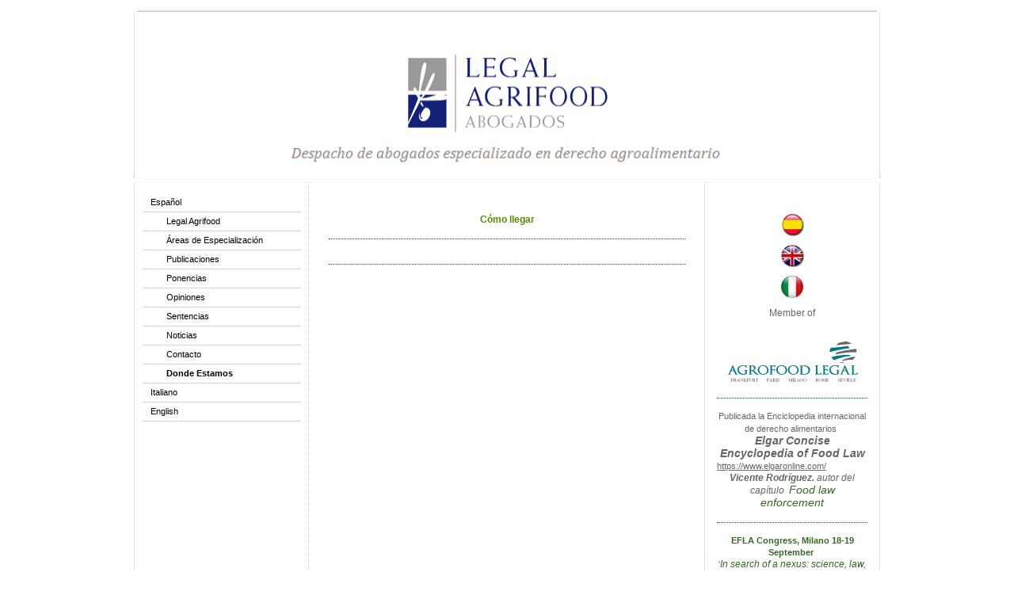

--- FILE ---
content_type: text/html; charset=UTF-8
request_url: https://www.legalagrifood.com/espa%C3%B1ol/donde-estamos/
body_size: 9870
content:
<!DOCTYPE html>
<html lang="es"  ><head prefix="og: http://ogp.me/ns# fb: http://ogp.me/ns/fb# business: http://ogp.me/ns/business#">
    <meta http-equiv="Content-Type" content="text/html; charset=utf-8"/>
    <meta name="generator" content="IONOS MyWebsite"/>
        
    <link rel="dns-prefetch" href="//cdn.website-start.de/"/>
    <link rel="dns-prefetch" href="//102.mod.mywebsite-editor.com"/>
    <link rel="dns-prefetch" href="https://102.sb.mywebsite-editor.com/"/>
    <link rel="shortcut icon" href="//cdn.website-start.de/favicon.ico"/>
        <title>Legal Agrifood - Donde Estamos</title>
    
    

<meta name="format-detection" content="telephone=no"/>
        <meta name="keywords" content="Abogado, bufete, llegada, trayecto"/>
            <meta name="description" content="Descripción de cómo llegar a Legal Agrifood"/>
            <meta name="robots" content="index,follow"/>
        <link href="https://www.legalagrifood.com/s/style/layout.css?1757328898" rel="stylesheet" type="text/css"/>
    <link href="https://www.legalagrifood.com/s/style/main.css?1757328898" rel="stylesheet" type="text/css"/>
    <link href="https://www.legalagrifood.com/s/style/font.css?1757328898" rel="stylesheet" type="text/css"/>
    <link href="//cdn.website-start.de/app/cdn/min/group/web.css?1763478093678" rel="stylesheet" type="text/css"/>
<link href="//cdn.website-start.de/app/cdn/min/moduleserver/css/es_ES/common,shoppingbasket?1763478093678" rel="stylesheet" type="text/css"/>
    <link href="https://102.sb.mywebsite-editor.com/app/logstate2-css.php?site=61644256&amp;t=1769005808" rel="stylesheet" type="text/css"/>

<script type="text/javascript">
    /* <![CDATA[ */
var stagingMode = '';
    /* ]]> */
</script>
<script src="https://102.sb.mywebsite-editor.com/app/logstate-js.php?site=61644256&amp;t=1769005808"></script>

    <link href="https://www.legalagrifood.com/s/style/print.css?1763478093678" rel="stylesheet" media="print" type="text/css"/>
    <script type="text/javascript">
    /* <![CDATA[ */
    var systemurl = 'https://102.sb.mywebsite-editor.com/';
    var webPath = '/';
    var proxyName = '';
    var webServerName = 'www.legalagrifood.com';
    var sslServerUrl = 'https://www.legalagrifood.com';
    var nonSslServerUrl = 'http://www.legalagrifood.com';
    var webserverProtocol = 'http://';
    var nghScriptsUrlPrefix = '//102.mod.mywebsite-editor.com';
    var sessionNamespace = 'DIY_SB';
    var jimdoData = {
        cdnUrl:  '//cdn.website-start.de/',
        messages: {
            lightBox: {
    image : 'Imagen',
    of: 'de'
}

        },
        isTrial: 0,
        pageId: 919404114    };
    var script_basisID = "61644256";

    diy = window.diy || {};
    diy.web = diy.web || {};

        diy.web.jsBaseUrl = "//cdn.website-start.de/s/build/";

    diy.context = diy.context || {};
    diy.context.type = diy.context.type || 'web';
    /* ]]> */
</script>

<script type="text/javascript" src="//cdn.website-start.de/app/cdn/min/group/web.js?1763478093678" crossorigin="anonymous"></script><script type="text/javascript" src="//cdn.website-start.de/s/build/web.bundle.js?1763478093678" crossorigin="anonymous"></script><script src="//cdn.website-start.de/app/cdn/min/moduleserver/js/es_ES/common,shoppingbasket?1763478093678"></script>
<script type="text/javascript" src="https://cdn.website-start.de/proxy/apps/static/resource/dependencies/"></script><script type="text/javascript">
                    if (typeof require !== 'undefined') {
                        require.config({
                            waitSeconds : 10,
                            baseUrl : 'https://cdn.website-start.de/proxy/apps/static/js/'
                        });
                    }
                </script><script type="text/javascript" src="//cdn.website-start.de/app/cdn/min/group/pfcsupport.js?1763478093678" crossorigin="anonymous"></script>    <meta property="og:type" content="business.business"/>
    <meta property="og:url" content="https://www.legalagrifood.com/español/donde-estamos/"/>
    <meta property="og:title" content="Legal Agrifood - Donde Estamos"/>
            <meta property="og:description" content="Descripción de cómo llegar a Legal Agrifood"/>
                <meta property="og:image" content="https://www.legalagrifood.com/s/misc/logo.jpg?t=1766979155"/>
        <meta property="business:contact_data:country_name" content="España"/>
    
    
    
    
    
    
    
    
</head>


<body class="body diyBgActive  cc-pagemode-default diy-market-es_ES" data-pageid="919404114" id="page-919404114">
    
    <div class="diyw">
        ﻿<div id="container" class="diyweb">
	<div id="header">
	    <div class="overlay" id="overlay_top"></div><div class="overlay" id="overlay_left"></div>
	        
<style type="text/css" media="all">
.diyw div#emotion-header {
        max-width: 940px;
        max-height: 210px;
                background: #eeeeee;
    }

.diyw div#emotion-header-title-bg {
    left: 0%;
    top: 0%;
    width: 100%;
    height: 17%;

    background-color: #FFFFFF;
    opacity: 0.50;
    filter: alpha(opacity = 50);
    display: none;}
.diyw img#emotion-header-logo {
    left: 34.03%;
    top: 14.39%;
    background: transparent;
            width: 32.13%;
        height: 67.14%;
                border: none;
        padding: 0px;
        }

.diyw div#emotion-header strong#emotion-header-title {
    left: 29%;
    top: 79%;
    color: #666666;
        font: italic normal 18px/120% Helvetica, 'Helvetica Neue', 'Trebuchet MS', sans-serif;
}

.diyw div#emotion-no-bg-container{
    max-height: 210px;
}

.diyw div#emotion-no-bg-container .emotion-no-bg-height {
    margin-top: 22.34%;
}
</style>
<div id="emotion-header" data-action="loadView" data-params="active" data-imagescount="1">
            <img src="https://www.legalagrifood.com/s/img/emotionheader5784794715.png?1663922769.940px.210px" id="emotion-header-img" alt=""/>
            
        <div id="ehSlideshowPlaceholder">
            <div id="ehSlideShow">
                <div class="slide-container">
                                        <div style="background-color: #eeeeee">
                            <img src="https://www.legalagrifood.com/s/img/emotionheader5784794715.png?1663922769.940px.210px" alt=""/>
                        </div>
                                    </div>
            </div>
        </div>


        <script type="text/javascript">
        //<![CDATA[
                diy.module.emotionHeader.slideShow.init({ slides: [{"url":"https:\/\/www.legalagrifood.com\/s\/img\/emotionheader5784794715.png?1663922769.940px.210px","image_alt":"","bgColor":"#eeeeee"}] });
        //]]>
        </script>

    
                        <a href="https://www.legalagrifood.com/">
        
                    <img id="emotion-header-logo" src="https://www.legalagrifood.com/s/misc/logo.jpg?t=1766979155" alt=""/>
        
                    </a>
            
    
            <strong id="emotion-header-title" style="text-align: left"></strong>
                    <div class="notranslate">
                <svg xmlns="http://www.w3.org/2000/svg" version="1.1" id="emotion-header-title-svg" viewBox="0 0 940 210" preserveAspectRatio="xMinYMin meet"><text style="font-family:Helvetica, 'Helvetica Neue', 'Trebuchet MS', sans-serif;font-size:18px;font-style:italic;font-weight:normal;fill:#666666;line-height:1.2em;"><tspan x="0" style="text-anchor: start" dy="0.95em"> </tspan></text></svg>
            </div>
            
    
    <script type="text/javascript">
    //<![CDATA[
    (function ($) {
        function enableSvgTitle() {
                        var titleSvg = $('svg#emotion-header-title-svg'),
                titleHtml = $('#emotion-header-title'),
                emoWidthAbs = 940,
                emoHeightAbs = 210,
                offsetParent,
                titlePosition,
                svgBoxWidth,
                svgBoxHeight;

                        if (titleSvg.length && titleHtml.length) {
                offsetParent = titleHtml.offsetParent();
                titlePosition = titleHtml.position();
                svgBoxWidth = titleHtml.width();
                svgBoxHeight = titleHtml.height();

                                titleSvg.get(0).setAttribute('viewBox', '0 0 ' + svgBoxWidth + ' ' + svgBoxHeight);
                titleSvg.css({
                   left: Math.roundTo(100 * titlePosition.left / offsetParent.width(), 3) + '%',
                   top: Math.roundTo(100 * titlePosition.top / offsetParent.height(), 3) + '%',
                   width: Math.roundTo(100 * svgBoxWidth / emoWidthAbs, 3) + '%',
                   height: Math.roundTo(100 * svgBoxHeight / emoHeightAbs, 3) + '%'
                });

                titleHtml.css('visibility','hidden');
                titleSvg.css('visibility','visible');
            }
        }

        
            var posFunc = function($, overrideSize) {
                var elems = [], containerWidth, containerHeight;
                                    elems.push({
                        selector: '#emotion-header-title',
                        overrideSize: true,
                        horPos: 29,
                        vertPos: 78.99                    });
                    lastTitleWidth = $('#emotion-header-title').width();
                                                elems.push({
                    selector: '#emotion-header-title-bg',
                    horPos: 0,
                    vertPos: 0                });
                                
                containerWidth = parseInt('940');
                containerHeight = parseInt('210');

                for (var i = 0; i < elems.length; ++i) {
                    var el = elems[i],
                        $el = $(el.selector),
                        pos = {
                            left: el.horPos,
                            top: el.vertPos
                        };
                    if (!$el.length) continue;
                    var anchorPos = $el.anchorPosition();
                    anchorPos.$container = $('#emotion-header');

                    if (overrideSize === true || el.overrideSize === true) {
                        anchorPos.setContainerSize(containerWidth, containerHeight);
                    } else {
                        anchorPos.setContainerSize(null, null);
                    }

                    var pxPos = anchorPos.fromAnchorPosition(pos),
                        pcPos = anchorPos.toPercentPosition(pxPos);

                    var elPos = {};
                    if (!isNaN(parseFloat(pcPos.top)) && isFinite(pcPos.top)) {
                        elPos.top = pcPos.top + '%';
                    }
                    if (!isNaN(parseFloat(pcPos.left)) && isFinite(pcPos.left)) {
                        elPos.left = pcPos.left + '%';
                    }
                    $el.css(elPos);
                }

                // switch to svg title
                enableSvgTitle();
            };

                        var $emotionImg = jQuery('#emotion-header-img');
            if ($emotionImg.length > 0) {
                // first position the element based on stored size
                posFunc(jQuery, true);

                // trigger reposition using the real size when the element is loaded
                var ehLoadEvTriggered = false;
                $emotionImg.one('load', function(){
                    posFunc(jQuery);
                    ehLoadEvTriggered = true;
                                        diy.module.emotionHeader.slideShow.start();
                                    }).each(function() {
                                        if(this.complete || typeof this.complete === 'undefined') {
                        jQuery(this).load();
                    }
                });

                                noLoadTriggeredTimeoutId = setTimeout(function() {
                    if (!ehLoadEvTriggered) {
                        posFunc(jQuery);
                    }
                    window.clearTimeout(noLoadTriggeredTimeoutId)
                }, 5000);//after 5 seconds
            } else {
                jQuery(function(){
                    posFunc(jQuery);
                });
            }

                        if (jQuery.isBrowser && jQuery.isBrowser.ie8) {
                var longTitleRepositionCalls = 0;
                longTitleRepositionInterval = setInterval(function() {
                    if (lastTitleWidth > 0 && lastTitleWidth != jQuery('#emotion-header-title').width()) {
                        posFunc(jQuery);
                    }
                    longTitleRepositionCalls++;
                    // try this for 5 seconds
                    if (longTitleRepositionCalls === 5) {
                        window.clearInterval(longTitleRepositionInterval);
                    }
                }, 1000);//each 1 second
            }

            }(jQuery));
    //]]>
    </script>

    </div>

	    <div class="overlay" id="overlay_right"></div>
	    <div class="overlay" id="overlay_bottom"></div>
	</div>
	<div id="wrapper">
		<div id="wrapper_inner">
			<div id="wrapper_innermost">
				<div id="navigation">
					<div class="webnavigation"><ul id="mainNav1" class="mainNav1"><li class="navTopItemGroup_1"><a data-page-id="919404104" href="https://www.legalagrifood.com/" class="parent level_1"><span>Español</span></a></li><li><ul id="mainNav2" class="mainNav2"><li class="navTopItemGroup_1"><a data-page-id="919404105" href="https://www.legalagrifood.com/español/legal-agrifood/" class="level_2"><span>Legal Agrifood</span></a></li><li class="navTopItemGroup_1"><a data-page-id="919404109" href="https://www.legalagrifood.com/español/áreas-de-especialización/" class="level_2"><span>Áreas de Especialización</span></a></li><li class="navTopItemGroup_1"><a data-page-id="919404543" href="https://www.legalagrifood.com/español/publicaciones/" class="level_2"><span>Publicaciones</span></a></li><li class="navTopItemGroup_1"><a data-page-id="919613057" href="https://www.legalagrifood.com/español/ponencias/" class="level_2"><span>Ponencias</span></a></li><li class="navTopItemGroup_1"><a data-page-id="919613058" href="https://www.legalagrifood.com/español/opiniones/" class="level_2"><span>Opiniones</span></a></li><li class="navTopItemGroup_1"><a data-page-id="919404398" href="https://www.legalagrifood.com/español/sentencias/" class="level_2"><span>Sentencias</span></a></li><li class="navTopItemGroup_1"><a data-page-id="920585464" href="https://www.legalagrifood.com/español/noticias/" class="level_2"><span>Noticias</span></a></li><li class="navTopItemGroup_1"><a data-page-id="919404113" href="https://www.legalagrifood.com/español/contacto/" class="level_2"><span>Contacto</span></a></li><li class="navTopItemGroup_1"><a data-page-id="919404114" href="https://www.legalagrifood.com/español/donde-estamos/" class="current level_2"><span>Donde Estamos</span></a></li></ul></li><li class="navTopItemGroup_2"><a data-page-id="924669753" href="https://www.legalagrifood.com/italiano/" class="level_1"><span>Italiano</span></a></li><li class="navTopItemGroup_3"><a data-page-id="919449057" href="https://www.legalagrifood.com/english/" class="level_1"><span>English</span></a></li></ul></div>
				</div>
				<div id="content">
					<div id="mainContent">
						<div class="gutter">
							
        <div id="content_area">
        	<div id="content_start"></div>
        	
        
        <div id="matrix_1023910345" class="sortable-matrix" data-matrixId="1023910345"><div class="n module-type-header diyfeLiveArea "> <h1><span class="diyfeDecoration">Cómo llegar</span></h1> </div><div class="n module-type-hr diyfeLiveArea "> <div style="padding: 0px 0px">
    <div class="hr"></div>
</div>
 </div><div class="n module-type-googlemaps diyfeLiveArea "> 
            <a style="display:block;" href="https://www.google.com/maps/search/?api=1&amp;channel=mws-visit&amp;hl=es-ES&amp;query=37.378197,-6.001247" target="_blank">            
            <img id="map_image_5778073035" style="margin:auto; max-width:100%;" height="400" data-src="https://maps.googleapis.com/maps/api/staticmap?channel=mws-visit&amp;language=es_ES&amp;center=37.382229789144%2C-6.0005521774292&amp;zoom=15&amp;size=610x400&amp;maptype=roadmap&amp;client=gme-11internet&amp;markers=37.378197,-6.001247&amp;signature=_oGqxJMZI-dukEMW6whTIQMwP_g=" src="" alt=""/>
                 
        </a>
        <script type="text/javascript">
            /* <![CDATA[ */
            var lazyload = function () {
                var mapImage = jQuery('#map_image_5778073035');

                var windowTop = jQuery(window).scrollTop();
                var windowBottom = windowTop + jQuery(window).height();

                var mapTop = mapImage.offset().top;
                var mapBottom = mapTop + mapImage.height();

                if ((mapImage.attr('src') === '') && (windowTop <= mapBottom) && (windowBottom >= mapTop)) {
                    mapImage.attr('src', mapImage.data('src'));
                    mapImage.removeData('src');
                    mapImage.removeAttr('height');
                }
            };
            jQuery(document).ready(lazyload);
            jQuery(window).scroll(lazyload);
            /* ]]> */
        </script>
     </div><div class="n module-type-hr diyfeLiveArea "> <div style="padding: 0px 0px">
    <div class="hr"></div>
</div>
 </div></div>
        
        
        </div>
						</div>			
					</div>
					<div id="subContent">
						<div id="matrix_1023910333" class="sortable-matrix" data-matrixId="1023910333"><div class="n module-type-imageSubtitle diyfeLiveArea "> <div class="clearover imageSubtitle" id="imageSubtitle-5785065564">
    <div class="align-container align-center" style="max-width: 29px">
        <a class="imagewrapper" href="https://www.legalagrifood.com/">
            <img id="image_2420022260" src="https://www.legalagrifood.com/s/cc_images/cache_2420022260.png?t=1663588074" alt="" style="max-width: 29px; height:auto"/>
        </a>

        
    </div>

</div>

<script type="text/javascript">
//<![CDATA[
jQuery(function($) {
    var $target = $('#imageSubtitle-5785065564');

    if ($.fn.swipebox && Modernizr.touch) {
        $target
            .find('a[rel*="lightbox"]')
            .addClass('swipebox')
            .swipebox();
    } else {
        $target.tinyLightbox({
            item: 'a[rel*="lightbox"]',
            cycle: false,
            hideNavigation: true
        });
    }
});
//]]>
</script>
 </div><div class="n module-type-imageSubtitle diyfeLiveArea "> <div class="clearover imageSubtitle" id="imageSubtitle-5785065563">
    <div class="align-container align-center" style="max-width: 30px">
        <a class="imagewrapper" href="https://www.legalagrifood.com/english/">
            <img id="image_2420022303" src="https://www.legalagrifood.com/s/cc_images/cache_2420022303.png?t=1664187612" alt="" style="max-width: 30px; height:auto"/>
        </a>

        
    </div>

</div>

<script type="text/javascript">
//<![CDATA[
jQuery(function($) {
    var $target = $('#imageSubtitle-5785065563');

    if ($.fn.swipebox && Modernizr.touch) {
        $target
            .find('a[rel*="lightbox"]')
            .addClass('swipebox')
            .swipebox();
    } else {
        $target.tinyLightbox({
            item: 'a[rel*="lightbox"]',
            cycle: false,
            hideNavigation: true
        });
    }
});
//]]>
</script>
 </div><div class="n module-type-imageSubtitle diyfeLiveArea "> <div class="clearover imageSubtitle" id="imageSubtitle-5817517220">
    <div class="align-container align-center" style="max-width: 30px">
        <a class="imagewrapper" href="https://www.legalagrifood.com/italiano/">
            <img id="image_2495282599" src="https://www.legalagrifood.com/s/cc_images/cache_2495282599.jpg?t=1663923421" alt="" style="max-width: 30px; height:auto"/>
        </a>

        
    </div>

</div>

<script type="text/javascript">
//<![CDATA[
jQuery(function($) {
    var $target = $('#imageSubtitle-5817517220');

    if ($.fn.swipebox && Modernizr.touch) {
        $target
            .find('a[rel*="lightbox"]')
            .addClass('swipebox')
            .swipebox();
    } else {
        $target.tinyLightbox({
            item: 'a[rel*="lightbox"]',
            cycle: false,
            hideNavigation: true
        });
    }
});
//]]>
</script>
 </div><div class="n module-type-header diyfeLiveArea "> <h2><span class="diyfeDecoration">Member of</span></h2> </div><div class="n module-type-imageSubtitle diyfeLiveArea "> <div class="clearover imageSubtitle" id="imageSubtitle-5779176222">
    <div class="align-container align-center" style="max-width: 180px">
        <a class="imagewrapper" href="http://www.agrofoodlegal.com/" target="_blank">
            <img id="image_2429259392" src="https://www.legalagrifood.com/s/cc_images/cache_2429259392.png?t=1688393440" alt="" style="max-width: 180px; height:auto"/>
        </a>

        
    </div>

</div>

<script type="text/javascript">
//<![CDATA[
jQuery(function($) {
    var $target = $('#imageSubtitle-5779176222');

    if ($.fn.swipebox && Modernizr.touch) {
        $target
            .find('a[rel*="lightbox"]')
            .addClass('swipebox')
            .swipebox();
    } else {
        $target.tinyLightbox({
            item: 'a[rel*="lightbox"]',
            cycle: false,
            hideNavigation: true
        });
    }
});
//]]>
</script>
 </div><div class="n module-type-hr diyfeLiveArea "> <div style="padding: 0px 0px">
    <div class="hr"></div>
</div>
 </div><div class="n module-type-text diyfeLiveArea "> <p style="text-align: center;">Publicada la Enciclopedia internacional de derecho alimentarios<span style="font-size:14px;"><span style="font-family:arial,sans-serif;"><strong><em> </em></strong></span></span></p>
<p style="text-align: center;"><span style="font-size:14px;"><span style="font-family:arial,sans-serif;"><strong><em>Elgar Concise Encyclopedia of Food Law</em></strong></span></span></p>
<p><u>https://www.elgaronline.com/</u></p>
<p style="text-align: center;"><span style="font-size:12px;"><span style="font-family:arial,sans-serif;"><strong><em>Vicente Rodríguez.</em></strong> <em>autor del
capítulo</em><strong><em>  </em></strong></span></span><em><span style="font-size:14px;"><span style="color:#32691E;">Food law enforcement</span></span></em></p> </div><div class="n module-type-hr diyfeLiveArea "> <div style="padding: 0px 0px">
    <div class="hr"></div>
</div>
 </div><div class="n module-type-text diyfeLiveArea "> <p style="text-align: center;"><strong><span style="color:#32691E;">EFLA Congress, Milano 18-19 September </span></strong></p>
<p style="text-align: center;">'<span style="font-size:12px;"><span style="color:#32691E;"><em>In search of a nexus: science, law, and the landscape of uncertainty" </em></span></span></p>
<p style="text-align: center;"><span style="color:#000000;">Vicente Rodriguez to chair</span></p>
<p style="text-align: center;"><span style="color:#000000;">Session I </span><em>Food law challenges: navigating legal cases in the EU</em></p> </div><div class="n module-type-hr diyfeLiveArea "> <div style="padding: 0px 0px">
    <div class="hr"></div>
</div>
 </div><div class="n module-type-text diyfeLiveArea "> <p style="text-align: center;">Vicente Rodríguez, profesor visitante en la Universidad IB <span style="color:#037a04;"><strong>Master (oficial) en Nutrigenómica y Nutrición
Personalizada</strong></span></p>
<p> </p> </div><div class="n module-type-hr diyfeLiveArea "> <div style="padding: 0px 0px">
    <div class="hr"></div>
</div>
 </div><div class="n module-type-text diyfeLiveArea "> <p style="text-align:center;"><span style="color:#689F38;">Vicente Rodriguez</span></p>
<p style="text-align:center;"><span style="color:#689F38;"><strong>FOOD LAWYER OF THE YEAR 2021</strong></span></p>
<p style="text-align:center;"><span style="color:#undefined;">Spain</span></p>
<p style="text-align:center;"><span style="font-size:10px;"><em><a href="https://legalawards.lawyer-monthly.com/winners-edition/" target="_blank">Lawyers Monthly Legal Awards 2021</a></em></span></p>
<p style="text-align: center;"> </p>
<p style="text-align: center;"><span style="color:#689F38;"><strong>FOOD LAWYER OF THE YEAR 2020</strong></span></p>
<p style="text-align: center;"><span style="color:#undefined;">Spain </span></p>
<p style="text-align: center;"><span style="font-size:10px;"><a href="http://%20the%202020%20legal%20awards%20winners%27%20edition%20is%20now%20live%21/" style="background-color: initial;" target="_blank"><em>Lawyers Monthly Legal Awards 2020</em></a></span></p>
<p> </p> </div><div class="n module-type-hr diyfeLiveArea "> <div style="padding: 0px 0px">
    <div class="hr"></div>
</div>
 </div><div class="n module-type-text diyfeLiveArea "> <h1><em>Food Safety ∙ The Evolution of Systems for the Exchange of Information in Food Safety Situations in the Past 50 Years</em></h1>
<p><strong>EFFL Review</strong> 2/2023, by Vicente Rodriguez</p>
<h1><span style="font-size:9px;"><em><a href="https://effl.lexxion.eu/article/EFFL/2023/2/29" target="_blank"><span style="color:#A9A8A8;">https://effl.lexxion.eu/article/EFFL/2023/2/29</span></a></em></span></h1> </div><div class="n module-type-hr diyfeLiveArea "> <div style="padding: 0px 0px">
    <div class="hr"></div>
</div>
 </div><div class="n module-type-text diyfeLiveArea "> <p style="text-align: center;"><span style="font-size:12px;"><a href="https://www.efla-aeda.org/efla-conference-2022/" target="_blank"><strong>EFLA Conference 28 S</strong></a></span><span style="font-size:12px;"><a href="https://www.efla-aeda.org/efla-conference-2022/" target="_blank"><strong>eptember 2022: Management of a food crisis - the food law perspective</strong></a></span></p>
<p style="text-align: center;"><span style="color:#73C52C;"><strong>"Food safety alerts, overall impact on the industry of food recalls"</strong></span></p>
<p style="text-align: center;"><span style="color:#73C52C;"><strong>by Vicente Rodriguez</strong></span></p> </div><div class="n module-type-hr diyfeLiveArea "> <div style="padding: 17px 0px">
    <div class="hr"></div>
</div>
 </div><div class="n module-type-text diyfeLiveArea "> <h1><span style="font-size:9px;"><span style="color:#000000;">CAMPUS DE EXCELENCIA INTERNACIONAL AGROALIMENTARIO</span></span></h1>
<h1><a href="http://www.ceia3.es/es/agenda-y-eventos/jornada-divulgativa-online-ceia3-aceites-de-oliva-propiedades-saludables-y-alegaciones-autorizadas/" target="_blank">Presentación informe
sobre"<em>las</em> <span style="font-size:12px;"><em>declaraciones nutricionales y de propiedades saludables del aceite de oliva</em></span></a>"</h1>
<h1><span style="font-size:10px;">por Vicente Rodríguez</span></h1>
<p> </p> </div><div class="n module-type-hr diyfeLiveArea "> <div style="padding: 0px 0px">
    <div class="hr"></div>
</div>
 </div><div class="n module-type-text diyfeLiveArea "> <p style="text-align: center;">EFLA Workshop 21 June 2021</p>
<p style="text-align: center;"><strong><span style="color:#03579B;">Setting of nutrient profiles and its interaction with front of pack nutrition labelling</span></strong></p>
<p style="text-align: center;"><span style="color:#689F38;"><strong>The situation in Spain</strong>, presented by Vicente Rodriguez</span></p> </div><div class="n module-type-hr diyfeLiveArea "> <div style="padding: 0px 0px">
    <div class="hr"></div>
</div>
 </div><div class="n module-type-hr diyfeLiveArea "> <div style="padding: 0px 0px">
    <div class="hr"></div>
</div>
 </div><div class="n module-type-text diyfeLiveArea "> <p style="text-align: center;"><a href="http://www.rivistadirittoalimentare.it/" target="_blank"><span style="color:#32691E;"><em><strong>Rivista di diritto alimentare</strong></em></span></a></p>
<p style="text-align: center;">The implementation of FIC Regulation in Spain,</p>
<p style="text-align: center;">by Vicente Rodríguez</p> </div><div class="n module-type-hr diyfeLiveArea "> <div style="padding: 0px 0px">
    <div class="hr"></div>
</div>
 </div><div class="n module-type-text diyfeLiveArea "> <h1><span style="color:#000000;"><span style="font-size:10px;"><strong>Vicente Rodriguez</strong></span></span> <span style="font-size:8px;"><span style="color:#000000;">at</span></span></h1>
<h1><em>Food Supplements</em> Conference, <span style="color:#000000;"><span style="font-size:8px;">Frankfurt 2020</span></span></h1>
<p style="text-align: center;"><a href="https://www.euroforum.de/nem/jahrestagung-2020/referenten-2020/" target="_blank"><span style="color:#03579B;"><span style="font-size:8px;">PROGRAM</span></span></a></p> </div><div class="n module-type-hr diyfeLiveArea "> <div style="padding: 0px 0px">
    <div class="hr"></div>
</div>
 </div><div class="n module-type-text diyfeLiveArea "> <p style="text-align: center;"><strong><span style="color:#32691E;">Università Statale de Milano</span></strong></p>
<p style="text-align: center;"><span style="color:#000000;"><span style="font-size:9px;"><strong>10 December</strong></span></span></p>
<p align="center" style="text-align:center;line-height:115%;text-autospace:none;"><span style="font-size:10px;"><strong><span style="font-family:arial;">The implementation of FIC
Regulation</span></strong></span></p>
<p align="center" style="text-align:center;line-height:115%;text-autospace:none;"><span style="font-size:10px;"><strong><span style="font-family:arial;">in the EU M</span></strong></span><span style="font-size:10px;"><strong><span style="font-family:arial;">S and the sanction models adopted</span></strong></span></p>
<p align="center" style="text-align:center;line-height:115%;text-autospace:none;"><span style="font-size:10px;"><strong><span style="font-family:arial;">"The situation in Spain" by Vicente
Rodriguez</span></strong></span></p> </div><div class="n module-type-hr diyfeLiveArea "> <div style="padding: 0px 0px">
    <div class="hr"></div>
</div>
 </div><div class="n module-type-text diyfeLiveArea "> <p style="text-align: center;">Nuevo libro "<em><span style="background-color:rgba(255,255,255,0);">Festschrift Bernd Van Der Meulen"</span>March</em> 2019, Wageningen Academic Publishers</p>
<p style="text-align: center;"><strong>THE FUNCTIONAL FIELD OF FOOD LAW</strong></p>
<p style="text-align: center;">(Vicente Rodríguez's chapter, <em>FOOD ALERTS AND RAFF</em>)</p>
<p style="text-align: center;"> </p> </div><div class="n module-type-hr diyfeLiveArea "> <div style="padding: 0px 0px">
    <div class="hr"></div>
</div>
 </div><div class="n module-type-text diyfeLiveArea "> <p>Vicente Rodriguez chairs session on RASFF at EFLA Congress in Hamburg, 20-21 September 2018</p>
<p> </p> </div><div class="n module-type-hr diyfeLiveArea "> <div style="padding: 0px 0px">
    <div class="hr"></div>
</div>
 </div><div class="n module-type-text diyfeLiveArea "> <p style="text-align: justify;">EFLA Workshop on <strong>national sanctions for infringements of FIC Regulation</strong>. Brussels 11 April 18.</p>
<p style="text-align: center;">The case of Spain, presentation by Vicente Rodriguez</p> </div><div class="n module-type-hr diyfeLiveArea "> <div style="padding: 0px 0px">
    <div class="hr"></div>
</div>
 </div><div class="n module-type-text diyfeLiveArea "> <h1><span style="color:#000000;"><span style="font-size: 12px;">Vicente Rodríguez,</span></span> <span style="color:#666666;"><span style="font-size: 12px;"><strong>profesor de legislacion
alimentaria</strong></span><strong>,</strong></span> <strong>Novel Foods y RASFF.</strong></h1>
<h1><span style="color:#000000;"><strong>AINIA</strong> Valencia 1 marzo</span></h1> </div><div class="n module-type-hr diyfeLiveArea "> <div style="padding: 0px 0px">
    <div class="hr"></div>
</div>
 </div><div class="n module-type-text diyfeLiveArea "> <p style="text-align: center;"> Vicente Rodriguez chairs session on <strong>Personalised Nutrition</strong> at EFLA Conference,</p>
<p style="text-align: center;">Brussels 28 September</p> </div><div class="n module-type-hr diyfeLiveArea "> <div style="padding: 0px 0px">
    <div class="hr"></div>
</div>
 </div><div class="n module-type-text diyfeLiveArea "> <p style="text-align: center;">Vicente Rodriguez, profesor de legislación alimentaria internacional.</p>
<p style="text-align: center;">AINIA Madrid, abril 17</p> </div><div class="n module-type-hr diyfeLiveArea "> <div style="padding: 0px 0px">
    <div class="hr"></div>
</div>
 </div><div class="n module-type-text diyfeLiveArea "> <p style="text-align: center;"><strong>The RASFF, a critical approach</strong> by Vicente Rodriguez,</p>
<p style="text-align:center;">EFFL Review 2 2017</p> </div><div class="n module-type-hr diyfeLiveArea "> <div style="padding: 0px 0px">
    <div class="hr"></div>
</div>
 </div><div class="n module-type-text diyfeLiveArea "> <p style="text-align: center;">Vicente Rodriguez en RN1 "Las mañanas con Alfredo Menendez"</p>
<p style="text-align: center;">8/02/2017</p> </div><div class="n module-type-hr diyfeLiveArea "> <div style="padding: 0px 0px">
    <div class="hr"></div>
</div>
 </div><div class="n module-type-text diyfeLiveArea "> <p style="text-align: center;">Vicente Rodriguez presenta la <strong>regulación de la indicacion del origen en los alimentos en España</strong></p>
<p style="text-align: center;"><strong>EFLA Workshop, Bruselas</strong> 1/2/17</p> </div><div class="n module-type-hr diyfeLiveArea "> <div style="padding: 0px 0px">
    <div class="hr"></div>
</div>
 </div><div class="n module-type-header diyfeLiveArea "> <h2><span class="diyfeDecoration">Vicente Rodriguez, profesor en curso de legislacion alimentaria internacional, AINIA Valencia, septiembre 16</span></h2> </div><div class="n module-type-hr diyfeLiveArea "> <div style="padding: 0px 0px">
    <div class="hr"></div>
</div>
 </div><div class="n module-type-text diyfeLiveArea "> <p>Vicente Rodriguez inagura el Congreso "EU Food Law after REFIT: Better Regulation or More of the  Same?" Warsaw, Poland, September 2016</p> </div><div class="n module-type-hr diyfeLiveArea "> <div style="padding: 0px 0px">
    <div class="hr"></div>
</div>
 </div><div class="n module-type-text diyfeLiveArea "> <p style="text-align: center;"><strong>Legal Agrifood</strong> patrocina VIII encuentro sobre <strong>Alimentacion y Estilo de Vida Saludables. Universidad P de Mallorca</strong>, 22-23 junio 16</p> </div><div class="n module-type-hr diyfeLiveArea "> <div style="padding: 0px 0px">
    <div class="hr"></div>
</div>
 </div><div class="n module-type-text diyfeLiveArea "> <p style="text-align: center;">Vicente Rodriguez, speaker at IBA conference. <strong>Rome 6 June 16</strong></p> </div><div class="n module-type-hr diyfeLiveArea "> <div style="padding: 0px 0px">
    <div class="hr"></div>
</div>
 </div><div class="n module-type-text diyfeLiveArea "> <p style="text-align: center;">Vicente Rodríguez ponente en la asamblea del IG 22 de arbil</p>
<p style="text-align: center;"> </p> </div><div class="n module-type-hr diyfeLiveArea "> <div style="padding: 0px 0px">
    <div class="hr"></div>
</div>
 </div><div class="n module-type-text diyfeLiveArea "> <p style="text-align: center;"><strong><span style="color:#037a04;">Lecciones de derecho alimentario 2015- 2016</span>(Aranzadi)</strong></p>
<p style="text-align: center;">Nuevo libro, Vicente Rodríguez y otros</p> </div><div class="n module-type-hr diyfeLiveArea "> <div style="padding: 0px 0px">
    <div class="hr"></div>
</div>
 </div><div class="n module-type-text diyfeLiveArea "> <p style="text-align: center;">Vicente Rodriguez speaker in <strong>PRODUCT DIFFERENTIATION STRATEGIES SEMINAR</strong>, 12 November, <strong>ISTAMBUL,</strong> Turkey</p> </div><div class="n module-type-hr diyfeLiveArea "> <div style="padding: 0px 0px">
    <div class="hr"></div>
</div>
 </div><div class="n module-type-text diyfeLiveArea "> <p style="text-align: center;">Vicente Rodríguez preside jornadas sobre la</p>
<p style="text-align: center;"><span style="color:#037a04;"><strong>repercusión del TTIP en el sector alimentario</strong>.</span></p>
<p style="text-align: center;">Buselas 21 octubre 15</p>
<p style="text-align: center;"><a href="http://efla-aeda.org/news/new" target="_blank">http://efla-aeda.org/news/new</a></p> </div><div class="n module-type-hr diyfeLiveArea "> <div style="padding: 0px 0px">
    <div class="hr"></div>
</div>
 </div><div class="n module-type-text diyfeLiveArea "> <p style="text-align: center;"> Vicente Rodriguez ponente en Simposio sobre <strong>alimentacion y estilos de vida saludable</strong></p>
<p style="text-align: center;"><strong>Vitoria-Gasteiz</strong> 3 de julio</p> </div><div class="n module-type-hr diyfeLiveArea "> <div style="padding: 0px 0px">
    <div class="hr"></div>
</div>
 </div><div class="n module-type-text diyfeLiveArea "> <p style="text-align: center;">Vicente Rodríguez ponente en curso de <strong>legislacion alimentaira internacional</strong> en AINIA 16 junio <strong>Valencia</strong></p> </div><div class="n module-type-hr diyfeLiveArea "> <div style="padding: 0px 0px">
    <div class="hr"></div>
</div>
 </div><div class="n module-type-text diyfeLiveArea "> <p style="text-align: center;"> Vicente Rodriguez ponente en</p>
<p style="text-align: center;"><strong><em>Regulatory and Food Law Training</em></strong></p>
<p style="text-align: center;"><strong>Università Cattolica del Sacro Coure</strong>,</p>
<p style="text-align: center;"><strong>Cremona</strong>, Italy 7-12 June</p> </div><div class="n module-type-hr diyfeLiveArea "> <div style="padding: 0px 0px">
    <div class="hr"></div>
</div>
 </div><div class="n module-type-text diyfeLiveArea "> <p style="text-align: center;"> </p>
<p style="text-align: center;">Vicente Rodriguez ponente en conferencia en <strong>Washington</strong> (USA)</p>
<p style="text-align: center;"><strong><a href="http://www.healthclaims.eu/hce-na/index.html" target="_blank"><span style="color:#518a05;">Nutrition and Health Claims</span></a> <span style="color:#518a05;">North America</span></strong></p>
<p style="text-align: center;"><span style="color:#518a05;">30 April</span></p> </div><div class="n module-type-hr diyfeLiveArea "> <div style="padding: 0px 0px">
    <div class="hr"></div>
</div>
 </div><div class="n module-type-text diyfeLiveArea "> <p style="text-align: center;">EFFL Review <em><strong>1/2015 <span style="color:#037a04;">Horsemeat Scandal; Use of Recalls in Enforcement throughout the EU</span></strong></em></p>
<p><strong>Vicente Rodríguez y otros</strong></p> </div><div class="n module-type-hr diyfeLiveArea "> <div style="padding: 0px 0px">
    <div class="hr"></div>
</div>
 </div><div class="n module-type-text diyfeLiveArea "> <p style="text-align: center;">Vicente Rodriguez ponente en UIB </p>
<p style="text-align: center;"><span style="color:#037a04;"><strong>Boomarkers and Health Clai</strong><strong>ms on Food, February 2015</strong></span></p> </div><div class="n module-type-hr diyfeLiveArea "> <div style="padding: 0px 0px">
    <div class="hr"></div>
</div>
 </div><div class="n module-type-text diyfeLiveArea "> <p style="text-align: center;">Vicente Rodiguez ponente en la conferencia FDLI</p>
<p style="text-align: center;"><strong>EUROPE VS US FOOD, DRUG, DEVICE &amp; TOBACO  REGULATION POLICY</strong></p>
<p style="text-align: center;"><a href="http://www.fdli.org/conferences/conference-pages/brussels-conference/agenda" target="_blank">http://www.fdli.org/conferences/conference-pages/brussels-conference/agenda</a></p> </div><div class="n module-type-hr diyfeLiveArea "> <div style="padding: 0px 0px">
    <div class="hr"></div>
</div>
 </div><div class="n module-type-text diyfeLiveArea "> <p>Vicente Rodriguez reelegido <span style="color:#037a04;"><strong>Presidente de la <em>European Food Law Association,</em></strong></span></p> </div><div class="n module-type-hr diyfeLiveArea "> <div style="padding: 0px 0px">
    <div class="hr"></div>
</div>
 </div><div class="n module-type-text diyfeLiveArea "> <h1 style="text-align: center;"><a href="http://www.wageningenacademic.com/Default.asp?pageid=8&amp;docid=16&amp;artdetail=EIFL-10&amp;webgroupfilter=3&amp;" target="_blank">From agricultural to food
law</a></h1>
<p style="text-align: center;">Nuevo libro dirigido por Vicente Rodríguez</p>
<h2 style="text-align: center;">Edita Univ. de Wageningen</h2> </div><div class="n module-type-hr diyfeLiveArea "> <div style="padding: 0px 0px">
    <div class="hr"></div>
</div>
 </div><div class="n module-type-header diyfeLiveArea "> <h1><span class="diyfeDecoration">Vicente Rodríguez profesor en el curso de elaboración de aceite de oliva, en Mayo del 2014</span></h1> </div><div class="n module-type-hr diyfeLiveArea "> <div style="padding: 0px 0px">
    <div class="hr"></div>
</div>
 </div><div class="n module-type-text diyfeLiveArea "> <p>Vicente Rodríguez ponente en la conferencia <a href="http://www.healthclaims.eu/programme.htm" target="_blank"><span style="color: #037a04;"><strong>11th International Workshop, Nutrition and
Health Claims Europe, 7 years of health claims, Situation Analysis, Ways forward. Brussels 3 April</strong></span></a></p> </div><div class="n module-type-hr diyfeLiveArea "> <div style="padding: 0px 0px">
    <div class="hr"></div>
</div>
 </div><div class="n module-type-text diyfeLiveArea "> <p><a href="http://www.fdli.org/conferences/conference-pages/eu-vs-us-health-claim-regulation-an-fdli-webinar" target="_blank"><span style="color: #037a04;">Vicente Rodríguez ponente en la
conferencia <strong>EU vs. USA Health Claim Regulation en el Food &amp; Drug Law Institute de Washington</strong>, el 20 Noviembre</span></a></p> </div><div class="n module-type-hr diyfeLiveArea "> <div style="padding: 0px 0px">
    <div class="hr"></div>
</div>
 </div><div class="n module-type-text diyfeLiveArea "> <p><a href="http://www.lexxion.de/en/verlagsprogramm-konferenzen/anstehende-konferenzen/7th-international-european-food-and-feed-law-effl-conference/programme.html" target="_blank"><strong>Vicente
Rodríguez ponente en un seminario en la Universidad de Copenhague, "<em>Facing Crisis and Scandals – from Acrylamide to Horse Meat"</em></strong></a></p> </div><div class="n module-type-hr diyfeLiveArea "> <div style="padding: 0px 0px">
    <div class="hr"></div>
</div>
 </div><div class="n module-type-text diyfeLiveArea "> <p style="text-align: left;"><a href="https://www.legalagrifood.com/español/noticias/"><span style="color: #037a04;"><strong>Nuevo Libro. UE, Sociologia y Derecho Alimentario.V. Rodriguez y varios
autores</strong></span></a></p> </div><div class="n module-type-hr diyfeLiveArea "> <div style="padding: 0px 0px">
    <div class="hr"></div>
</div>
 </div><div class="n module-type-text diyfeLiveArea "> <p><strong><span style="color: #037a04;"><a href="https://www.legalagrifood.com/español/noticias/"><span style="color: #037a04;">Informe especial; Las Alertas Alimentarias. Elaborado por Legal Agrifood Abogados y Llorente
&amp; Cuenca Comunicación<br/></span></a></span></strong></p> </div><div class="n module-type-hr diyfeLiveArea "> <div style="padding: 0px 0px">
    <div class="hr"></div>
</div>
 </div><div class="n module-type-header diyfeLiveArea "> <h2><span class="diyfeDecoration">Sectorial News</span></h2> </div><div class="n module-type-rss diyfeLiveArea ">  </div><div class="n module-type-hr diyfeLiveArea "> <div style="padding: 0px 0px">
    <div class="hr"></div>
</div>
 </div></div>
					</div>
				</div>
				<div class="c"></div>
			</div>
		</div>
	</div>
	<div id="footer">
		<div id="footer_inner">
			<div id="footer_innermost">
				<div id="footer_wrapper" class="altcolor">
					<div id="contentfooter">
    <div class="leftrow">
                        <a rel="nofollow" href="javascript:window.print();">
                    <img class="inline" height="14" width="18" src="//cdn.website-start.de/s/img/cc/printer.gif" alt=""/>
                    Versión para imprimir                </a> <span class="footer-separator">|</span>
                <a href="https://www.legalagrifood.com/sitemap/">Mapa del sitio</a>
                        <br/> © Legal Agrifood<br/>
<br/>
Página web creada por Tic Innova Consulting
            </div>
    <script type="text/javascript">
        window.diy.ux.Captcha.locales = {
            generateNewCode: 'Generar nuevo código',
            enterCode: 'Introduce el código.'
        };
        window.diy.ux.Cap2.locales = {
            generateNewCode: 'Generar nuevo código',
            enterCode: 'Introduce el código.'
        };
    </script>
    <div class="rightrow">
                    <span class="loggedout">
                <a rel="nofollow" id="login" href="https://login.1and1-editor.com/61644256/www.legalagrifood.com/es?pageId=919404114">
                    Iniciar sesión                </a>
            </span>
                
                <span class="loggedin">
            <a rel="nofollow" id="logout" href="https://102.sb.mywebsite-editor.com/app/cms/logout.php">Cerrar sesión</a> <span class="footer-separator">|</span>
            <a rel="nofollow" id="edit" href="https://102.sb.mywebsite-editor.com/app/61644256/919404114/">Editar página</a>
        </span>
    </div>
</div>
            <div id="loginbox" class="hidden">
                <script type="text/javascript">
                    /* <![CDATA[ */
                    function forgotpw_popup() {
                        var url = 'https://contrasena.1and1.es/xml/request/RequestStart';
                        fenster = window.open(url, "fenster1", "width=600,height=400,status=yes,scrollbars=yes,resizable=yes");
                        // IE8 doesn't return the window reference instantly or at all.
                        // It may appear the call failed and fenster is null
                        if (fenster && fenster.focus) {
                            fenster.focus();
                        }
                    }
                    /* ]]> */
                </script>
                                <img class="logo" src="//cdn.website-start.de/s/img/logo.gif" alt="IONOS" title="IONOS"/>

                <div id="loginboxOuter"></div>
            </div>
        

				</div>				
			</div>
		</div>
	</div>
</div>    </div>

    
    </body>


<!-- rendered at Mon, 29 Dec 2025 04:32:35 +0100 -->
</html>
